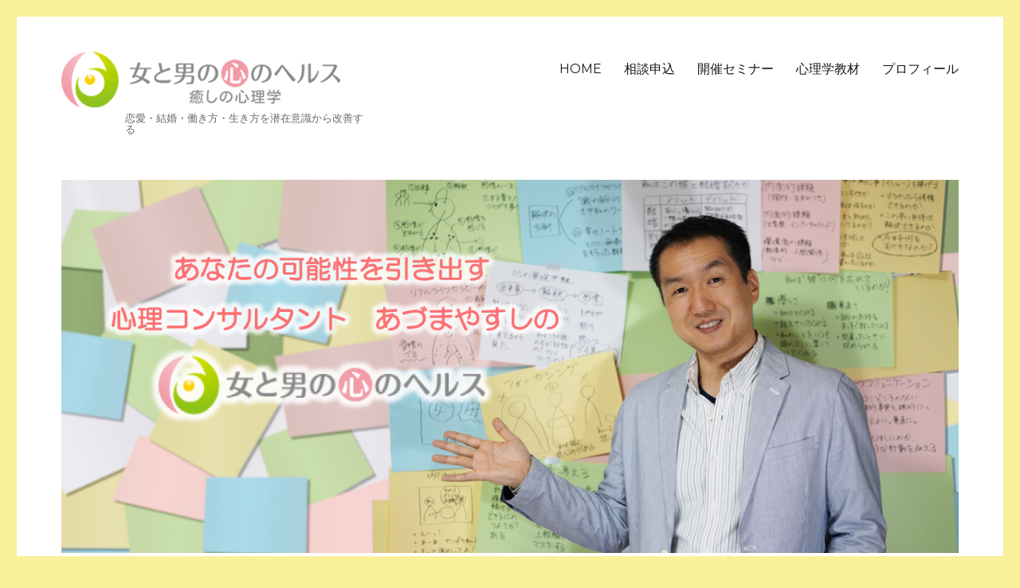

--- FILE ---
content_type: text/css
request_url: https://www.556health.com/wpmain/wp-content/themes/twentysixteen-child/style.css?ver=20201208
body_size: 10144
content:
/*
 Theme Name:   Twenty Sixteen Child
 Theme URI:    http://www.556health.com/twenty-sixteen-child/
 Description:  Twenty Fifteen Child Theme
 Author:       Yasushi Azuma
 Author URI:   http://www.556health.com
 Template:     twentysixteen
 Version:      1.0.0
 License:      GNU General Public License v2 or later
 License URI:  http://www.gnu.org/licenses/gpl-2.0.html
 Tags:         light, dark, two-columns, right-sidebar, responsive-layout, accessibility-ready
 Text Domain:  twenty-sixteen-child
*/
/*基本CSS*/
/*マージンに関する基本CSS*/
.mr5{margin-right:5px}
.mr10{margin-right:10px}
.mr15{margin-right:15px}
.mr20{margin-right:20px}
.ml5{margin-left:5px}
.ml10{margin-left:10px}
.ml15{margin-left:15px}
.ml20{margin-left:20px}
.mt10{margin-top:10px}
.mt15{margin-top:15px}
.mt20{margin-top:20px}
.mb5{margin-bottom:5px}
.mb10{margin-bottom:10px}
.mb15{margin-bottom:15px}
.mb20{margin-bottom:20px}
.mar5{margin:5px}
.mar10{margin:10px}
.mar15{margin:15px}
.mar20{margin:20px}
/*パディングに関する基本CSS*/
.pd5{padding:5px}
.pd10{padding:10px}
.pd15{padding:15px}
.pd20{padding:20px}
.pt5{padding-top:5px}
.pt10{padding-top:10px}
.pt15{padding-top:15px}
.pt20{padding-top:20px}
.pr5{padding-right:5px}
.pr10{padding-right:10px}
.pr15{padding-right:15px}
.pr20{padding-right:20px}
.pl5{padding-left:5px}
.pl10{padding-left:10px}
.pl15{padding-left:15px}
.pl20{padding-left:20px}
.pb5{padding-bottom:5px}
.pb10{padding-bottom:10px}
.pb15{padding-bottom:15px}
.pb20{padding-bottom:20px}
.pt5{padding-top:5px}
.pt10{padding-top:10px}
.pt15{padding-top:15px}
.pt20{padding-top:20px}
/*背景色に関する基本CSS*/
.bg_y{background-color:#f9f09a}
.bg_b{background-color:#dff2fe}
.bg_p{background-color:#f6dff9}
.bg_g{background-color:#ecf5c9}
.bg_gry{background-color:#f6f6f6}
.bg_w{background-color:#FFF}
.bg_w05{background-color: rgba(255,255,255,0.5);}
.bg_w08{background-color: rgba(255,255,255,0.8);}
/*位置に関する基本CSS*/
.right{float:right}
.left{float:left}
.center{margin-left:auto;
margin-right:auto;
text-align:center}
.clear{clear:both}
/*テキストカラーに関する基本CSS*/
.tc_r{color:red}
.tc_y{color:#ffcc00}
.tc_g{color:#33cc00}
.tc_b{color:#0066cc}
.tc_o{color:#ff9900}
.tc_gry{color:#666666}

/*page内の投稿者のカラムをなくす*/
@media screen and (min-width: 61.5625em) {
	body:not(.search-results) article:not(.type-page) .entry-content {
		float: none;
		width: 100%;
	}
	body:not(.search-results) article:not(.type-page) .entry-footer {
		float: none;
		width: 100%;
		margin-top:3em;
	}
}
/*SNSボタン*/
.entry-footer .share a:hover,.entry-footer .share a:focus{
	color:#fff}
.fa-hatena:before {
  font-family: Verdana;
  font-weight: bold;
  content: 'B!';
}
.share {
  margin-top: 40px;
  margin-bottom: 40px;
}
.share ul {
  margin: 0;
  padding: 0;
  list-style: none;
}
.share ul:after {
  display: block;
  clear: both;
  content: '';
}
.share li {
  float: left;
  width: 25%;
  margin: 0;
  margin-top: 15px;
}
.share li a {
  font-size: 14px;
  display: block;
  padding: 10px;
  text-align: center;
  text-decoration: none;
  color: #fff;
}
.share li a:hover {
  opacity: .8;
}
.share li a:visited {
  color: #fff;
}
.tweet a {
  background-color: #55acee;
}
.facebook a {
  background-color: #315096;
}
.feedly a{
	background-color:#98be4c;
}
.feedly a img{
	max-width:20px;
    height:auto;
	padding-bottom:0px;
  }
.googleplus a {
  background-color: #dd4b39;
}
.hatena a {
  background-color: #008fde;
}
@media(max-width: 44.375em) {
  .share li {
    -webkit-box-sizing: border-box;
    -moz-box-sizing: border-box;
    box-sizing: border-box;
    padding: 3px;
  }
  .share li i {
    font-size: 1.3em;
    padding-top: 3px;
  }
  .share li span {
    display: none;
  }
  .feedly a img{
    padding:4px 0;
    max-width:18px;
    height:auto
  }
  .share li i.mr5{
    margin-right:0;
  }
}
/*タイトルをロゴ画像に変更*/
.site-branding{
    max-width: 380px;
    width: 380px;
}
.site-title a {
    background-image: url("http://www.556health.com/wpmain/wp-content/uploads/2018/06/logo-350.png");
    background-position: left top;
    background-repeat: no-repeat;
    background-size: contain;
    display: block;
    height: 0;
    overflow: hidden;
    padding-top: 70px;
    width: 100%;
}
/*サイトディスクリプションをロゴの下に持ってくる*/
.site-description{
	margin-left:80px
}

/*ヘッダー上下の余白を縮める*/
.site-header{
	padding-top:1em;
	padding-bottom:1em
}
/*パンくずリストの整形*/
@media screen and (min-width: 56.875em) {
.pan-list{
margin-left: 0;
}
}
@media screen and (max-width: 56.875em) {
	.pan-list{
	margin-left: 7.6923%;
	margin-right:7.6923%;
}
}
.pan-list{
	background-color: #fdfada;
	border-radius: 10px;
	-webkit-border-radius: 10px;    /* Safari,Google Chrome用 */  
    -moz-border-radius: 10px;   /* Firefox用 */  
}
.pan-list ul{
	margin-left:5px;
}
.pan-list ul li{
	display:inline;
	list-style:none;
	margin-right:5px;
	padding-left:5px;
	font-size:90%
}
/*ウィジェットの破線を消す*/
.widget{
	border-top:none
}

/*サイドバーのタイトル背景*/
.sidebar h2.widget-title{
	background-image:url(http://www.556health.com/wpmain/wp-content/uploads/2018/06/side_bg.jpg);
	background-repeat:no-repeat;
	background-position:top right;
	border-radius: 5px 5px 0 0;
	-webkit-border-top-left-radius: 5px;  
    -webkit-border-top-right-radius: 5px;
	padding: 10px;
	color: #FFF;
	text-shadow: 1px 1px 2px #333;
}
/*メッセージフレーム*/
.f_flower{
	background-image:url(http://www.556health.com/wpmain/wp-content/uploads/2018/06/f_flower_t.jpg);
	background-position:top right;
	background-repeat:no-repeat;
	/*background-size:contain;*/
	padding:40px 40px 30px 0;
}
.f_flower_f{
	background-image:url(http://www.556health.com/wpmain/wp-content/uploads/2018/06/f_flower_b.jpg);
	background-position:bottom left;
	background-repeat:no-repeat;
	height:200px
}
.f_flower_y{
	background-image:url(http://www.556health.com/wpmain/wp-content/uploads/2018/06/f_flower_y.jpg);
	background-position:top right;
	background-repeat:no-repeat;
}
.f_flower_y2{
	background-image:url(http://www.556health.com/wpmain/wp-content/uploads/2018/07/f_flower_y2.jpg);
	background-position:top right;
	background-repeat:no-repeat;
}
/*コピーライトを中央寄せに*/
.site-footer .site-info{
	margin:0 auto;
	text-align:center
}
/*TOPメッセージ部分*/
.f_mincho{
	font-family: "Times New Roman", "游明朝", "Yu Mincho", "游明朝体", "YuMincho", "ヒラギノ明朝 Pro W3", "Hiragino Mincho Pro", "HiraMinProN-W3", "HGS明朝E", "ＭＳ Ｐ明朝", "MS PMincho", serif;
	font-weight:500;
}
.entry-content h1.top_messe{
	font-size:1.7rem;
	font-weight:500;
	line-height:1.5;
}
.top_messe{
	color:#4f2213;
	background-image:url(http://www.556health.com/wpmain/wp-content/uploads/2018/07/mark_clover.png);
	background-position:top left;
	background-repeat:no-repeat;
	padding-left:50px
	
}
/*ページネーションのカラー*/
.pagination{
	border-color:#8bb5b5
}
.pagination .prev, .pagination .next{
	background-color:#8bb5b5
}
.pagination::before, .pagination::after{
background-color:#aac9c9
}
/*エントリー内の黒斜線色*/
.comments-title, .comment-reply-title{
	border-color:#8bb5b5
}
.post-navigation{
	border-top-color:#8bb5b5;
	border-bottom-color:#8bb5b5
}
.post-navigation div + div{
border-top:2px dotted #8bb5b5
}
.nav-next{
	text-align:right
}
.post-navigation .post-title{
	font-size:18px;
	font-size:1em
}
@media screen and (min-width: 44.375em) {
.post-navigation .post-title{
	font-size:1em
	}
}
/*日付＋タイトルの表記*/
ul.date-list a,ul.date-list span{
	display:block
}
ul.date-list a:link{
	box-shadow:none;
}
.entry-content ul.date-list a:link{
	text-decoration:none;
}
ul.date-list li span.date{
	float:left;
	width:6em;
}
ul.date-list li span.title{
	padding-left:6em
}
ul.date-list li{
	margin-bottom:3px;
	list-style:none;
}
/*ボタンの色を黒から変更*/
button{background-color:#6e6e6e}
#comments input[type="submit"]{
	background-color:#6e6e6e;
	border: 1px solid #d1d1d1;
}
/*あづま変更分　申込ボタン*/
.order_btn_red{
    display: inline-block;
    padding: 0.5em 1em;
    text-decoration: none;
    background: #ee6655;/*ボタン色*/
    color: #FFF;
    border-bottom: solid 5px #996677;
    border-radius: 4px;
}
.order_btn_red:active {/*ボタンを押したとき*/
    -ms-transform: translateY(4px);
    -webkit-transform: translateY(4px);
    transform: translateY(4px);/*下に動く*/
    box-shadow: 0px 0px 1px rgba(0, 0, 0, 0.2);/*影を小さく*/
    border-bottom: none;
}
/*あづま編集 ＬＰへのバナー*/
/*FlexBox*/
.bannerbox{
	display:flex;
	flex-direction:row;
	flex-wrap:wrap;
}
/*FlexItems*/
.bannerbox > div{
		height:170px;
		width:33%;
		min-width:240px;
		max-width:280px;
		margin:10px 1px 10px 0px;
}
/*Content layer*/
div.blp_content{
		color:#333333;
		font-size:large;
		font-weight:bold;
		font-family:sans-serif;
		padding:8px;	
}
/*classes defining background images*/
.blp_bg_vine_green {
	background-image: url("http://www.556health.com/img/vine_green.png");
	background-repeat:repeat;
}
.blp_bg_circles_blue{
	background-image: url("http://www.556health.com/img/circles_blue.png");
	background-repeat:repeat;
}
.blp_bg_circles_pink{
	background-image: url("http://www.556health.com/img/circles_pink.png");
	background-repeat:repeat;
}
.blp_bg_circles_yellow{
	background-image: url("http://www.556health.com/img/circles_yellow.png");
	background-repeat:repeat;
}
.blp_bg_cloverbg{
	background-image: url("http://www.556health.com/img/cloverbg.png");
	background-repeat:repeat;
}
.blp_bg_mosaic_blue{
	background-image: url("http://www.556health.com/img/mosaic_blue.jpg");
	background-repeat:repeat;
}
.blp_bg_mosaic_green{
	background-image: url("http://www.556health.com/img/mosaic_green.jpg");
	background-repeat:repeat;
}
.blp_bg_pindot_green{
	background-image: url("http://www.556health.com/img/pindot_green.png");
	background-repeat:repeat;
}
.blp_bg_pindot_mgreen{
	background-image: url("http://www.556health.com/img/pindot_mgreen.png");
	background-repeat:repeat;
}
